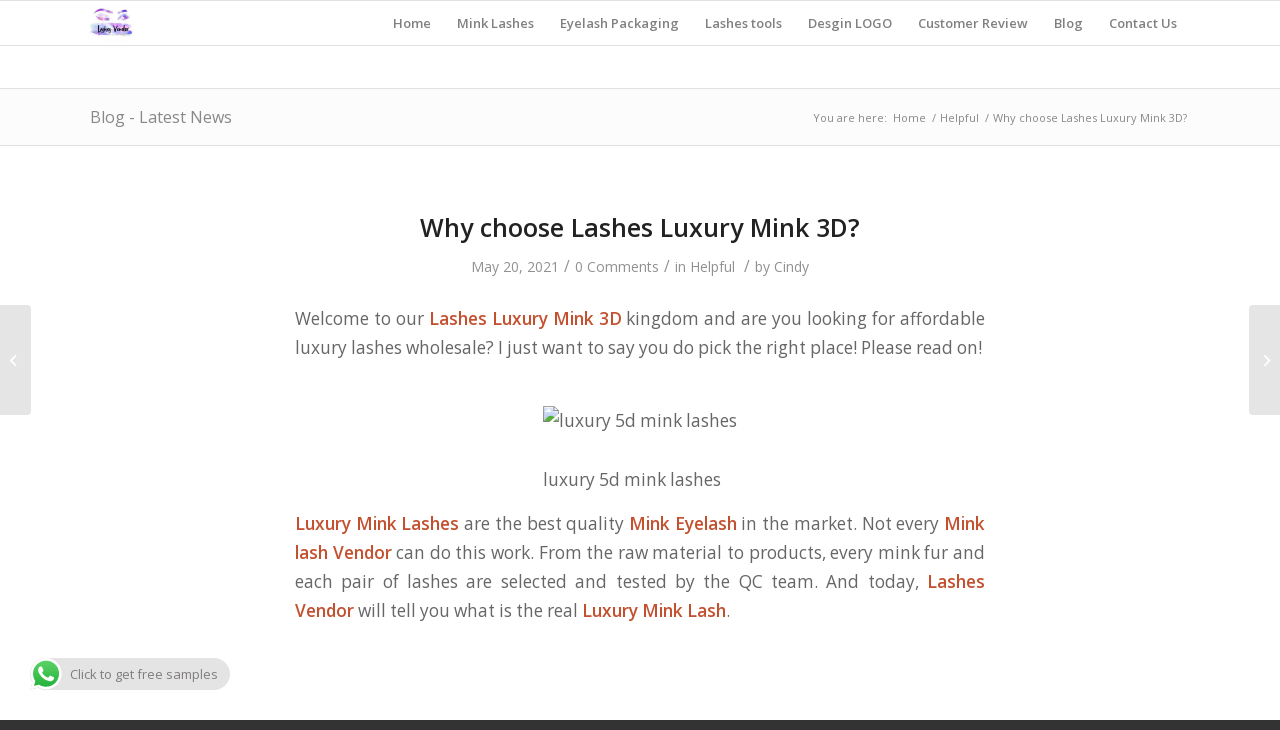

--- FILE ---
content_type: text/html; charset=UTF-8
request_url: https://lashesvendor.com/lashes-luxury-mink-3d/
body_size: 26000
content:
<!DOCTYPE html>
<html lang="en-US" class="html_stretched responsive av-preloader-disabled av-default-lightbox  html_header_top html_logo_left html_main_nav_header html_menu_right html_slim html_header_sticky html_header_shrinking html_mobile_menu_phone html_header_searchicon_disabled html_content_align_center html_header_unstick_top_disabled html_header_stretch_disabled html_av-overlay-side html_av-overlay-side-classic html_av-submenu-noclone html_entry_id_2744 av-cookies-no-cookie-consent av-no-preview html_text_menu_active ">
<head>
<meta charset="UTF-8" />


<!-- mobile setting -->
<meta name="viewport" content="width=device-width, initial-scale=1">

<!-- Scripts/CSS and wp_head hook -->
<meta name='robots' content='index, follow, max-image-preview:large, max-snippet:-1, max-video-preview:-1' />
	<style>img:is([sizes="auto" i], [sizes^="auto," i]) { contain-intrinsic-size: 3000px 1500px }</style>
	
	<!-- This site is optimized with the Yoast SEO plugin v26.0 - https://yoast.com/wordpress/plugins/seo/ -->
	<title>Why choose Lashes Luxury Mink 3D? - Lash Vendors</title>
	<meta name="description" content="Welcome to our luxury mink 3D lashes kingdom！If you are looking for the wholesale mink lashes vendor, click here!" />
	<link rel="canonical" href="https://lashesvendor.com/lashes-luxury-mink-3d/" />
	<meta property="og:locale" content="en_US" />
	<meta property="og:type" content="article" />
	<meta property="og:title" content="Why choose Lashes Luxury Mink 3D? - Lash Vendors" />
	<meta property="og:description" content="Welcome to our luxury mink 3D lashes kingdom！If you are looking for the wholesale mink lashes vendor, click here!" />
	<meta property="og:url" content="https://lashesvendor.com/lashes-luxury-mink-3d/" />
	<meta property="og:site_name" content="Lash Vendors" />
	<meta property="article:published_time" content="2021-05-20T23:21:04+00:00" />
	<meta property="og:image" content="https://kissedlashes.com/wp-content/uploads/2021/05/luxury-5d-mink-lashes.jpeg" />
	<meta name="author" content="Cindy" />
	<meta name="twitter:card" content="summary_large_image" />
	<meta name="twitter:label1" content="Written by" />
	<meta name="twitter:data1" content="Cindy" />
	<meta name="twitter:label2" content="Est. reading time" />
	<meta name="twitter:data2" content="12 minutes" />
	<script type="application/ld+json" class="yoast-schema-graph">{"@context":"https://schema.org","@graph":[{"@type":"WebPage","@id":"https://lashesvendor.com/lashes-luxury-mink-3d/","url":"https://lashesvendor.com/lashes-luxury-mink-3d/","name":"Why choose Lashes Luxury Mink 3D? - Lash Vendors","isPartOf":{"@id":"https://lashesvendor.com/#website"},"primaryImageOfPage":{"@id":"https://lashesvendor.com/lashes-luxury-mink-3d/#primaryimage"},"image":{"@id":"https://lashesvendor.com/lashes-luxury-mink-3d/#primaryimage"},"thumbnailUrl":"https://kissedlashes.com/wp-content/uploads/2021/05/luxury-5d-mink-lashes.jpeg","datePublished":"2021-05-20T23:21:04+00:00","author":{"@id":"https://lashesvendor.com/#/schema/person/111d7b36028e48b7866ff0c24667f593"},"description":"Welcome to our luxury mink 3D lashes kingdom！If you are looking for the wholesale mink lashes vendor, click here!","breadcrumb":{"@id":"https://lashesvendor.com/lashes-luxury-mink-3d/#breadcrumb"},"inLanguage":"en-US","potentialAction":[{"@type":"ReadAction","target":["https://lashesvendor.com/lashes-luxury-mink-3d/"]}]},{"@type":"ImageObject","inLanguage":"en-US","@id":"https://lashesvendor.com/lashes-luxury-mink-3d/#primaryimage","url":"https://kissedlashes.com/wp-content/uploads/2021/05/luxury-5d-mink-lashes.jpeg","contentUrl":"https://kissedlashes.com/wp-content/uploads/2021/05/luxury-5d-mink-lashes.jpeg"},{"@type":"BreadcrumbList","@id":"https://lashesvendor.com/lashes-luxury-mink-3d/#breadcrumb","itemListElement":[{"@type":"ListItem","position":1,"name":"Home","item":"https://lashesvendor.com/"},{"@type":"ListItem","position":2,"name":"Blog","item":"https://lashesvendor.com/blog/"},{"@type":"ListItem","position":3,"name":"Why choose Lashes Luxury Mink 3D?"}]},{"@type":"WebSite","@id":"https://lashesvendor.com/#website","url":"https://lashesvendor.com/","name":"Lash Vendors","description":"Eyelash extensions and strip lashes vendor","potentialAction":[{"@type":"SearchAction","target":{"@type":"EntryPoint","urlTemplate":"https://lashesvendor.com/?s={search_term_string}"},"query-input":{"@type":"PropertyValueSpecification","valueRequired":true,"valueName":"search_term_string"}}],"inLanguage":"en-US"},{"@type":"Person","@id":"https://lashesvendor.com/#/schema/person/111d7b36028e48b7866ff0c24667f593","name":"Cindy","image":{"@type":"ImageObject","inLanguage":"en-US","@id":"https://lashesvendor.com/#/schema/person/image/","url":"https://secure.gravatar.com/avatar/dae0f5c4527163469957ab8f978545c27eac3291371f4f9fd948c51bfc9a3fa7?s=96&d=mm&r=g","contentUrl":"https://secure.gravatar.com/avatar/dae0f5c4527163469957ab8f978545c27eac3291371f4f9fd948c51bfc9a3fa7?s=96&d=mm&r=g","caption":"Cindy"},"url":"https://lashesvendor.com/author/cindy/"}]}</script>
	<!-- / Yoast SEO plugin. -->


<link rel="alternate" type="application/rss+xml" title="Lash Vendors &raquo; Feed" href="https://lashesvendor.com/feed/" />
<link rel="alternate" type="application/rss+xml" title="Lash Vendors &raquo; Comments Feed" href="https://lashesvendor.com/comments/feed/" />
<link rel="alternate" type="application/rss+xml" title="Lash Vendors &raquo; Why choose Lashes Luxury Mink 3D? Comments Feed" href="https://lashesvendor.com/lashes-luxury-mink-3d/feed/" />

<!-- google webfont font replacement -->

			<script type='text/javascript'>

				(function() {
					
					/*	check if webfonts are disabled by user setting via cookie - or user must opt in.	*/
					var html = document.getElementsByTagName('html')[0];
					var cookie_check = html.className.indexOf('av-cookies-needs-opt-in') >= 0 || html.className.indexOf('av-cookies-can-opt-out') >= 0;
					var allow_continue = true;
					var silent_accept_cookie = html.className.indexOf('av-cookies-user-silent-accept') >= 0;

					if( cookie_check && ! silent_accept_cookie )
					{
						if( ! document.cookie.match(/aviaCookieConsent/) || html.className.indexOf('av-cookies-session-refused') >= 0 )
						{
							allow_continue = false;
						}
						else
						{
							if( ! document.cookie.match(/aviaPrivacyRefuseCookiesHideBar/) )
							{
								allow_continue = false;
							}
							else if( ! document.cookie.match(/aviaPrivacyEssentialCookiesEnabled/) )
							{
								allow_continue = false;
							}
							else if( document.cookie.match(/aviaPrivacyGoogleWebfontsDisabled/) )
							{
								allow_continue = false;
							}
						}
					}
					
					if( allow_continue )
					{
						var f = document.createElement('link');
					
						f.type 	= 'text/css';
						f.rel 	= 'stylesheet';
						f.href 	= '//fonts.googleapis.com/css?family=Open+Sans:400,600';
						f.id 	= 'avia-google-webfont';

						document.getElementsByTagName('head')[0].appendChild(f);
					}
				})();
			
			</script>
			<script type="text/javascript">
/* <![CDATA[ */
window._wpemojiSettings = {"baseUrl":"https:\/\/s.w.org\/images\/core\/emoji\/16.0.1\/72x72\/","ext":".png","svgUrl":"https:\/\/s.w.org\/images\/core\/emoji\/16.0.1\/svg\/","svgExt":".svg","source":{"concatemoji":"https:\/\/lashesvendor.com\/wp-includes\/js\/wp-emoji-release.min.js?ver=6.8.3"}};
/*! This file is auto-generated */
!function(s,n){var o,i,e;function c(e){try{var t={supportTests:e,timestamp:(new Date).valueOf()};sessionStorage.setItem(o,JSON.stringify(t))}catch(e){}}function p(e,t,n){e.clearRect(0,0,e.canvas.width,e.canvas.height),e.fillText(t,0,0);var t=new Uint32Array(e.getImageData(0,0,e.canvas.width,e.canvas.height).data),a=(e.clearRect(0,0,e.canvas.width,e.canvas.height),e.fillText(n,0,0),new Uint32Array(e.getImageData(0,0,e.canvas.width,e.canvas.height).data));return t.every(function(e,t){return e===a[t]})}function u(e,t){e.clearRect(0,0,e.canvas.width,e.canvas.height),e.fillText(t,0,0);for(var n=e.getImageData(16,16,1,1),a=0;a<n.data.length;a++)if(0!==n.data[a])return!1;return!0}function f(e,t,n,a){switch(t){case"flag":return n(e,"\ud83c\udff3\ufe0f\u200d\u26a7\ufe0f","\ud83c\udff3\ufe0f\u200b\u26a7\ufe0f")?!1:!n(e,"\ud83c\udde8\ud83c\uddf6","\ud83c\udde8\u200b\ud83c\uddf6")&&!n(e,"\ud83c\udff4\udb40\udc67\udb40\udc62\udb40\udc65\udb40\udc6e\udb40\udc67\udb40\udc7f","\ud83c\udff4\u200b\udb40\udc67\u200b\udb40\udc62\u200b\udb40\udc65\u200b\udb40\udc6e\u200b\udb40\udc67\u200b\udb40\udc7f");case"emoji":return!a(e,"\ud83e\udedf")}return!1}function g(e,t,n,a){var r="undefined"!=typeof WorkerGlobalScope&&self instanceof WorkerGlobalScope?new OffscreenCanvas(300,150):s.createElement("canvas"),o=r.getContext("2d",{willReadFrequently:!0}),i=(o.textBaseline="top",o.font="600 32px Arial",{});return e.forEach(function(e){i[e]=t(o,e,n,a)}),i}function t(e){var t=s.createElement("script");t.src=e,t.defer=!0,s.head.appendChild(t)}"undefined"!=typeof Promise&&(o="wpEmojiSettingsSupports",i=["flag","emoji"],n.supports={everything:!0,everythingExceptFlag:!0},e=new Promise(function(e){s.addEventListener("DOMContentLoaded",e,{once:!0})}),new Promise(function(t){var n=function(){try{var e=JSON.parse(sessionStorage.getItem(o));if("object"==typeof e&&"number"==typeof e.timestamp&&(new Date).valueOf()<e.timestamp+604800&&"object"==typeof e.supportTests)return e.supportTests}catch(e){}return null}();if(!n){if("undefined"!=typeof Worker&&"undefined"!=typeof OffscreenCanvas&&"undefined"!=typeof URL&&URL.createObjectURL&&"undefined"!=typeof Blob)try{var e="postMessage("+g.toString()+"("+[JSON.stringify(i),f.toString(),p.toString(),u.toString()].join(",")+"));",a=new Blob([e],{type:"text/javascript"}),r=new Worker(URL.createObjectURL(a),{name:"wpTestEmojiSupports"});return void(r.onmessage=function(e){c(n=e.data),r.terminate(),t(n)})}catch(e){}c(n=g(i,f,p,u))}t(n)}).then(function(e){for(var t in e)n.supports[t]=e[t],n.supports.everything=n.supports.everything&&n.supports[t],"flag"!==t&&(n.supports.everythingExceptFlag=n.supports.everythingExceptFlag&&n.supports[t]);n.supports.everythingExceptFlag=n.supports.everythingExceptFlag&&!n.supports.flag,n.DOMReady=!1,n.readyCallback=function(){n.DOMReady=!0}}).then(function(){return e}).then(function(){var e;n.supports.everything||(n.readyCallback(),(e=n.source||{}).concatemoji?t(e.concatemoji):e.wpemoji&&e.twemoji&&(t(e.twemoji),t(e.wpemoji)))}))}((window,document),window._wpemojiSettings);
/* ]]> */
</script>

<link rel='stylesheet' id='ht_ctc_main_css-css' href='https://lashesvendor.com/wp-content/plugins/click-to-chat-for-whatsapp/new/inc/assets/css/main.css?ver=4.29' type='text/css' media='all' />
<style id='wp-emoji-styles-inline-css' type='text/css'>

	img.wp-smiley, img.emoji {
		display: inline !important;
		border: none !important;
		box-shadow: none !important;
		height: 1em !important;
		width: 1em !important;
		margin: 0 0.07em !important;
		vertical-align: -0.1em !important;
		background: none !important;
		padding: 0 !important;
	}
</style>
<link rel='stylesheet' id='wp-block-library-css' href='https://lashesvendor.com/wp-includes/css/dist/block-library/style.min.css?ver=6.8.3' type='text/css' media='all' />
<style id='classic-theme-styles-inline-css' type='text/css'>
/*! This file is auto-generated */
.wp-block-button__link{color:#fff;background-color:#32373c;border-radius:9999px;box-shadow:none;text-decoration:none;padding:calc(.667em + 2px) calc(1.333em + 2px);font-size:1.125em}.wp-block-file__button{background:#32373c;color:#fff;text-decoration:none}
</style>
<style id='global-styles-inline-css' type='text/css'>
:root{--wp--preset--aspect-ratio--square: 1;--wp--preset--aspect-ratio--4-3: 4/3;--wp--preset--aspect-ratio--3-4: 3/4;--wp--preset--aspect-ratio--3-2: 3/2;--wp--preset--aspect-ratio--2-3: 2/3;--wp--preset--aspect-ratio--16-9: 16/9;--wp--preset--aspect-ratio--9-16: 9/16;--wp--preset--color--black: #000000;--wp--preset--color--cyan-bluish-gray: #abb8c3;--wp--preset--color--white: #ffffff;--wp--preset--color--pale-pink: #f78da7;--wp--preset--color--vivid-red: #cf2e2e;--wp--preset--color--luminous-vivid-orange: #ff6900;--wp--preset--color--luminous-vivid-amber: #fcb900;--wp--preset--color--light-green-cyan: #7bdcb5;--wp--preset--color--vivid-green-cyan: #00d084;--wp--preset--color--pale-cyan-blue: #8ed1fc;--wp--preset--color--vivid-cyan-blue: #0693e3;--wp--preset--color--vivid-purple: #9b51e0;--wp--preset--gradient--vivid-cyan-blue-to-vivid-purple: linear-gradient(135deg,rgba(6,147,227,1) 0%,rgb(155,81,224) 100%);--wp--preset--gradient--light-green-cyan-to-vivid-green-cyan: linear-gradient(135deg,rgb(122,220,180) 0%,rgb(0,208,130) 100%);--wp--preset--gradient--luminous-vivid-amber-to-luminous-vivid-orange: linear-gradient(135deg,rgba(252,185,0,1) 0%,rgba(255,105,0,1) 100%);--wp--preset--gradient--luminous-vivid-orange-to-vivid-red: linear-gradient(135deg,rgba(255,105,0,1) 0%,rgb(207,46,46) 100%);--wp--preset--gradient--very-light-gray-to-cyan-bluish-gray: linear-gradient(135deg,rgb(238,238,238) 0%,rgb(169,184,195) 100%);--wp--preset--gradient--cool-to-warm-spectrum: linear-gradient(135deg,rgb(74,234,220) 0%,rgb(151,120,209) 20%,rgb(207,42,186) 40%,rgb(238,44,130) 60%,rgb(251,105,98) 80%,rgb(254,248,76) 100%);--wp--preset--gradient--blush-light-purple: linear-gradient(135deg,rgb(255,206,236) 0%,rgb(152,150,240) 100%);--wp--preset--gradient--blush-bordeaux: linear-gradient(135deg,rgb(254,205,165) 0%,rgb(254,45,45) 50%,rgb(107,0,62) 100%);--wp--preset--gradient--luminous-dusk: linear-gradient(135deg,rgb(255,203,112) 0%,rgb(199,81,192) 50%,rgb(65,88,208) 100%);--wp--preset--gradient--pale-ocean: linear-gradient(135deg,rgb(255,245,203) 0%,rgb(182,227,212) 50%,rgb(51,167,181) 100%);--wp--preset--gradient--electric-grass: linear-gradient(135deg,rgb(202,248,128) 0%,rgb(113,206,126) 100%);--wp--preset--gradient--midnight: linear-gradient(135deg,rgb(2,3,129) 0%,rgb(40,116,252) 100%);--wp--preset--font-size--small: 13px;--wp--preset--font-size--medium: 20px;--wp--preset--font-size--large: 36px;--wp--preset--font-size--x-large: 42px;--wp--preset--spacing--20: 0.44rem;--wp--preset--spacing--30: 0.67rem;--wp--preset--spacing--40: 1rem;--wp--preset--spacing--50: 1.5rem;--wp--preset--spacing--60: 2.25rem;--wp--preset--spacing--70: 3.38rem;--wp--preset--spacing--80: 5.06rem;--wp--preset--shadow--natural: 6px 6px 9px rgba(0, 0, 0, 0.2);--wp--preset--shadow--deep: 12px 12px 50px rgba(0, 0, 0, 0.4);--wp--preset--shadow--sharp: 6px 6px 0px rgba(0, 0, 0, 0.2);--wp--preset--shadow--outlined: 6px 6px 0px -3px rgba(255, 255, 255, 1), 6px 6px rgba(0, 0, 0, 1);--wp--preset--shadow--crisp: 6px 6px 0px rgba(0, 0, 0, 1);}:where(.is-layout-flex){gap: 0.5em;}:where(.is-layout-grid){gap: 0.5em;}body .is-layout-flex{display: flex;}.is-layout-flex{flex-wrap: wrap;align-items: center;}.is-layout-flex > :is(*, div){margin: 0;}body .is-layout-grid{display: grid;}.is-layout-grid > :is(*, div){margin: 0;}:where(.wp-block-columns.is-layout-flex){gap: 2em;}:where(.wp-block-columns.is-layout-grid){gap: 2em;}:where(.wp-block-post-template.is-layout-flex){gap: 1.25em;}:where(.wp-block-post-template.is-layout-grid){gap: 1.25em;}.has-black-color{color: var(--wp--preset--color--black) !important;}.has-cyan-bluish-gray-color{color: var(--wp--preset--color--cyan-bluish-gray) !important;}.has-white-color{color: var(--wp--preset--color--white) !important;}.has-pale-pink-color{color: var(--wp--preset--color--pale-pink) !important;}.has-vivid-red-color{color: var(--wp--preset--color--vivid-red) !important;}.has-luminous-vivid-orange-color{color: var(--wp--preset--color--luminous-vivid-orange) !important;}.has-luminous-vivid-amber-color{color: var(--wp--preset--color--luminous-vivid-amber) !important;}.has-light-green-cyan-color{color: var(--wp--preset--color--light-green-cyan) !important;}.has-vivid-green-cyan-color{color: var(--wp--preset--color--vivid-green-cyan) !important;}.has-pale-cyan-blue-color{color: var(--wp--preset--color--pale-cyan-blue) !important;}.has-vivid-cyan-blue-color{color: var(--wp--preset--color--vivid-cyan-blue) !important;}.has-vivid-purple-color{color: var(--wp--preset--color--vivid-purple) !important;}.has-black-background-color{background-color: var(--wp--preset--color--black) !important;}.has-cyan-bluish-gray-background-color{background-color: var(--wp--preset--color--cyan-bluish-gray) !important;}.has-white-background-color{background-color: var(--wp--preset--color--white) !important;}.has-pale-pink-background-color{background-color: var(--wp--preset--color--pale-pink) !important;}.has-vivid-red-background-color{background-color: var(--wp--preset--color--vivid-red) !important;}.has-luminous-vivid-orange-background-color{background-color: var(--wp--preset--color--luminous-vivid-orange) !important;}.has-luminous-vivid-amber-background-color{background-color: var(--wp--preset--color--luminous-vivid-amber) !important;}.has-light-green-cyan-background-color{background-color: var(--wp--preset--color--light-green-cyan) !important;}.has-vivid-green-cyan-background-color{background-color: var(--wp--preset--color--vivid-green-cyan) !important;}.has-pale-cyan-blue-background-color{background-color: var(--wp--preset--color--pale-cyan-blue) !important;}.has-vivid-cyan-blue-background-color{background-color: var(--wp--preset--color--vivid-cyan-blue) !important;}.has-vivid-purple-background-color{background-color: var(--wp--preset--color--vivid-purple) !important;}.has-black-border-color{border-color: var(--wp--preset--color--black) !important;}.has-cyan-bluish-gray-border-color{border-color: var(--wp--preset--color--cyan-bluish-gray) !important;}.has-white-border-color{border-color: var(--wp--preset--color--white) !important;}.has-pale-pink-border-color{border-color: var(--wp--preset--color--pale-pink) !important;}.has-vivid-red-border-color{border-color: var(--wp--preset--color--vivid-red) !important;}.has-luminous-vivid-orange-border-color{border-color: var(--wp--preset--color--luminous-vivid-orange) !important;}.has-luminous-vivid-amber-border-color{border-color: var(--wp--preset--color--luminous-vivid-amber) !important;}.has-light-green-cyan-border-color{border-color: var(--wp--preset--color--light-green-cyan) !important;}.has-vivid-green-cyan-border-color{border-color: var(--wp--preset--color--vivid-green-cyan) !important;}.has-pale-cyan-blue-border-color{border-color: var(--wp--preset--color--pale-cyan-blue) !important;}.has-vivid-cyan-blue-border-color{border-color: var(--wp--preset--color--vivid-cyan-blue) !important;}.has-vivid-purple-border-color{border-color: var(--wp--preset--color--vivid-purple) !important;}.has-vivid-cyan-blue-to-vivid-purple-gradient-background{background: var(--wp--preset--gradient--vivid-cyan-blue-to-vivid-purple) !important;}.has-light-green-cyan-to-vivid-green-cyan-gradient-background{background: var(--wp--preset--gradient--light-green-cyan-to-vivid-green-cyan) !important;}.has-luminous-vivid-amber-to-luminous-vivid-orange-gradient-background{background: var(--wp--preset--gradient--luminous-vivid-amber-to-luminous-vivid-orange) !important;}.has-luminous-vivid-orange-to-vivid-red-gradient-background{background: var(--wp--preset--gradient--luminous-vivid-orange-to-vivid-red) !important;}.has-very-light-gray-to-cyan-bluish-gray-gradient-background{background: var(--wp--preset--gradient--very-light-gray-to-cyan-bluish-gray) !important;}.has-cool-to-warm-spectrum-gradient-background{background: var(--wp--preset--gradient--cool-to-warm-spectrum) !important;}.has-blush-light-purple-gradient-background{background: var(--wp--preset--gradient--blush-light-purple) !important;}.has-blush-bordeaux-gradient-background{background: var(--wp--preset--gradient--blush-bordeaux) !important;}.has-luminous-dusk-gradient-background{background: var(--wp--preset--gradient--luminous-dusk) !important;}.has-pale-ocean-gradient-background{background: var(--wp--preset--gradient--pale-ocean) !important;}.has-electric-grass-gradient-background{background: var(--wp--preset--gradient--electric-grass) !important;}.has-midnight-gradient-background{background: var(--wp--preset--gradient--midnight) !important;}.has-small-font-size{font-size: var(--wp--preset--font-size--small) !important;}.has-medium-font-size{font-size: var(--wp--preset--font-size--medium) !important;}.has-large-font-size{font-size: var(--wp--preset--font-size--large) !important;}.has-x-large-font-size{font-size: var(--wp--preset--font-size--x-large) !important;}
:where(.wp-block-post-template.is-layout-flex){gap: 1.25em;}:where(.wp-block-post-template.is-layout-grid){gap: 1.25em;}
:where(.wp-block-columns.is-layout-flex){gap: 2em;}:where(.wp-block-columns.is-layout-grid){gap: 2em;}
:root :where(.wp-block-pullquote){font-size: 1.5em;line-height: 1.6;}
</style>
<link rel='stylesheet' id='jquery-lazyloadxt-spinner-css-css' href='//lashesvendor.com/wp-content/plugins/a3-lazy-load/assets/css/jquery.lazyloadxt.spinner.css?ver=6.8.3' type='text/css' media='all' />
<link rel='stylesheet' id='avia-merged-styles-css' href='https://lashesvendor.com/wp-content/uploads/dynamic_avia/avia-merged-styles-f7c14227bada8d7d9877329bb675961f---5fffd72702ba6.css' type='text/css' media='all' />
<script type="text/javascript" src="https://lashesvendor.com/wp-includes/js/jquery/jquery.min.js?ver=3.7.1" id="jquery-core-js"></script>
<script type="text/javascript" src="https://lashesvendor.com/wp-includes/js/jquery/jquery-migrate.min.js?ver=3.4.1" id="jquery-migrate-js"></script>
<link rel="https://api.w.org/" href="https://lashesvendor.com/wp-json/" /><link rel="alternate" title="JSON" type="application/json" href="https://lashesvendor.com/wp-json/wp/v2/posts/2744" /><link rel="EditURI" type="application/rsd+xml" title="RSD" href="https://lashesvendor.com/xmlrpc.php?rsd" />
<meta name="generator" content="WordPress 6.8.3" />
<link rel='shortlink' href='https://lashesvendor.com/?p=2744' />
<link rel="alternate" title="oEmbed (JSON)" type="application/json+oembed" href="https://lashesvendor.com/wp-json/oembed/1.0/embed?url=https%3A%2F%2Flashesvendor.com%2Flashes-luxury-mink-3d%2F" />
<link rel="alternate" title="oEmbed (XML)" type="text/xml+oembed" href="https://lashesvendor.com/wp-json/oembed/1.0/embed?url=https%3A%2F%2Flashesvendor.com%2Flashes-luxury-mink-3d%2F&#038;format=xml" />
<link rel="profile" href="http://gmpg.org/xfn/11" />
<link rel="alternate" type="application/rss+xml" title="Lash Vendors RSS2 Feed" href="https://lashesvendor.com/feed/" />
<link rel="pingback" href="https://lashesvendor.com/xmlrpc.php" />
<!--[if lt IE 9]><script src="https://lashesvendor.com/wp-content/themes/enfold/js/html5shiv.js"></script><![endif]-->


<!-- To speed up the rendering and to display the site as fast as possible to the user we include some styles and scripts for above the fold content inline -->
<script type="text/javascript">'use strict';var avia_is_mobile=!1;if(/Android|webOS|iPhone|iPad|iPod|BlackBerry|IEMobile|Opera Mini/i.test(navigator.userAgent)&&'ontouchstart' in document.documentElement){avia_is_mobile=!0;document.documentElement.className+=' avia_mobile '}
else{document.documentElement.className+=' avia_desktop '};document.documentElement.className+=' js_active ';(function(){var e=['-webkit-','-moz-','-ms-',''],n='';for(var t in e){if(e[t]+'transform' in document.documentElement.style){document.documentElement.className+=' avia_transform ';n=e[t]+'transform'};if(e[t]+'perspective' in document.documentElement.style)document.documentElement.className+=' avia_transform3d '};if(typeof document.getElementsByClassName=='function'&&typeof document.documentElement.getBoundingClientRect=='function'&&avia_is_mobile==!1){if(n&&window.innerHeight>0){setTimeout(function(){var e=0,o={},a=0,t=document.getElementsByClassName('av-parallax'),i=window.pageYOffset||document.documentElement.scrollTop;for(e=0;e<t.length;e++){t[e].style.top='0px';o=t[e].getBoundingClientRect();a=Math.ceil((window.innerHeight+i-o.top)*0.3);t[e].style[n]='translate(0px, '+a+'px)';t[e].style.top='auto';t[e].className+=' enabled-parallax '}},50)}}})();</script><link rel="icon" href="https://lashesvendor.com/wp-content/uploads/2020/04/cropped-lashes-vendor-icon-32x32.jpg" sizes="32x32" />
<link rel="icon" href="https://lashesvendor.com/wp-content/uploads/2020/04/cropped-lashes-vendor-icon-192x192.jpg" sizes="192x192" />
<link rel="apple-touch-icon" href="https://lashesvendor.com/wp-content/uploads/2020/04/cropped-lashes-vendor-icon-180x180.jpg" />
<meta name="msapplication-TileImage" content="https://lashesvendor.com/wp-content/uploads/2020/04/cropped-lashes-vendor-icon-270x270.jpg" />
<style type='text/css'>
@font-face {font-family: 'entypo-fontello'; font-weight: normal; font-style: normal; font-display: auto;
src: url('https://lashesvendor.com/wp-content/themes/enfold/config-templatebuilder/avia-template-builder/assets/fonts/entypo-fontello.eot');
src: url('https://lashesvendor.com/wp-content/themes/enfold/config-templatebuilder/avia-template-builder/assets/fonts/entypo-fontello.eot?#iefix') format('embedded-opentype'), 
url('https://lashesvendor.com/wp-content/themes/enfold/config-templatebuilder/avia-template-builder/assets/fonts/entypo-fontello.woff') format('woff'),
url('https://lashesvendor.com/wp-content/themes/enfold/config-templatebuilder/avia-template-builder/assets/fonts/entypo-fontello.woff2') format('woff2'),
url('https://lashesvendor.com/wp-content/themes/enfold/config-templatebuilder/avia-template-builder/assets/fonts/entypo-fontello.ttf') format('truetype'), 
url('https://lashesvendor.com/wp-content/themes/enfold/config-templatebuilder/avia-template-builder/assets/fonts/entypo-fontello.svg#entypo-fontello') format('svg');
} #top .avia-font-entypo-fontello, body .avia-font-entypo-fontello, html body [data-av_iconfont='entypo-fontello']:before{ font-family: 'entypo-fontello'; }
</style>

<!--
Debugging Info for Theme support: 

Theme: Enfold
Version: 4.7.4
Installed: enfold
AviaFramework Version: 5.0
AviaBuilder Version: 4.7.1.1
aviaElementManager Version: 1.0.1
- - - - - - - - - - -
ChildTheme: Enfold Child
ChildTheme Version: 1.0
ChildTheme Installed: enfold

ML:2048-PU:361-PLA:5
WP:6.8.3
Compress: CSS:all theme files - JS:all theme files
Updates: disabled
PLAu:5
-->
</head>




<body id="top" class="wp-singular post-template-default single single-post postid-2744 single-format-standard wp-theme-enfold wp-child-theme-enfold-child  rtl_columns stretched open_sans" itemscope="itemscope" itemtype="https://schema.org/WebPage" >

	
	<div id='wrap_all'>

	
<header id='header' class='all_colors header_color light_bg_color  av_header_top av_logo_left av_main_nav_header av_menu_right av_slim av_header_sticky av_header_shrinking av_header_stretch_disabled av_mobile_menu_phone av_header_searchicon_disabled av_header_unstick_top_disabled av_bottom_nav_disabled  av_header_border_disabled'  role="banner" itemscope="itemscope" itemtype="https://schema.org/WPHeader" >

		<div  id='header_main' class='container_wrap container_wrap_logo'>
	
        <div class='container av-logo-container'><div class='inner-container'><span class='logo'><a href='https://lashesvendor.com/'><img height='100' width='300' src='https://lashesvendor.com/wp-content/uploads/2020/04/lashes-vendor-icon-300x300.jpg' alt='Lash Vendors' title='' /></a></span><nav class='main_menu' data-selectname='Select a page'  role="navigation" itemscope="itemscope" itemtype="https://schema.org/SiteNavigationElement" ><div class="avia-menu av-main-nav-wrap"><ul id="avia-menu" class="menu av-main-nav"><li id="menu-item-2736" class="menu-item menu-item-type-post_type menu-item-object-page menu-item-home menu-item-top-level menu-item-top-level-1"><a href="https://lashesvendor.com/" itemprop="url"><span class="avia-bullet"></span><span class="avia-menu-text">Home</span><span class="avia-menu-fx"><span class="avia-arrow-wrap"><span class="avia-arrow"></span></span></span></a></li>
<li id="menu-item-594" class="menu-item menu-item-type-post_type menu-item-object-page menu-item-has-children menu-item-top-level menu-item-top-level-2"><a href="https://lashesvendor.com/mink-lashes/" itemprop="url"><span class="avia-bullet"></span><span class="avia-menu-text">Mink Lashes</span><span class="avia-menu-fx"><span class="avia-arrow-wrap"><span class="avia-arrow"></span></span></span></a>


<ul class="sub-menu">
	<li id="menu-item-1115" class="menu-item menu-item-type-post_type menu-item-object-page"><a href="https://lashesvendor.com/natural-mink-lashes/" itemprop="url"><span class="avia-bullet"></span><span class="avia-menu-text">Natural Mink Lashes</span></a></li>
	<li id="menu-item-2913" class="menu-item menu-item-type-post_type menu-item-object-page"><a href="https://lashesvendor.com/pd-mink-lashes/" itemprop="url"><span class="avia-bullet"></span><span class="avia-menu-text">PD Mink Lashes</span></a></li>
	<li id="menu-item-590" class="menu-item menu-item-type-post_type menu-item-object-page"><a href="https://lashesvendor.com/13-18mm-3d-mink-lashes/" itemprop="url"><span class="avia-bullet"></span><span class="avia-menu-text">13-18mm 3D Mink Lashes</span></a></li>
	<li id="menu-item-1146" class="menu-item menu-item-type-post_type menu-item-object-page"><a href="https://lashesvendor.com/20mm-mink-lashes/" itemprop="url"><span class="avia-bullet"></span><span class="avia-menu-text">20MM Mink Lashes</span></a></li>
	<li id="menu-item-591" class="menu-item menu-item-type-post_type menu-item-object-page"><a href="https://lashesvendor.com/20mm-3d-mink-lashes/" itemprop="url"><span class="avia-bullet"></span><span class="avia-menu-text">20mm 3D Mink Lashes</span></a></li>
	<li id="menu-item-1389" class="menu-item menu-item-type-post_type menu-item-object-page"><a href="https://lashesvendor.com/25mm-mink-lashes/" itemprop="url"><span class="avia-bullet"></span><span class="avia-menu-text">25MM Mink Lashes</span></a></li>
	<li id="menu-item-592" class="menu-item menu-item-type-post_type menu-item-object-page"><a href="https://lashesvendor.com/25mm-3d-mink-lashes/" itemprop="url"><span class="avia-bullet"></span><span class="avia-menu-text">25mm 3D Mink Lashes</span></a></li>
	<li id="menu-item-2265" class="menu-item menu-item-type-post_type menu-item-object-page"><a href="https://lashesvendor.com/messy-mink-lashes/" itemprop="url"><span class="avia-bullet"></span><span class="avia-menu-text">Messy Mink Lashes</span></a></li>
	<li id="menu-item-1097" class="menu-item menu-item-type-post_type menu-item-object-page"><a href="https://lashesvendor.com/colorful-mink-lashes/" itemprop="url"><span class="avia-bullet"></span><span class="avia-menu-text">Colorful Mink Lashes</span></a></li>
	<li id="menu-item-2248" class="menu-item menu-item-type-post_type menu-item-object-page"><a href="https://lashesvendor.com/5d-mink-lashes/" itemprop="url"><span class="avia-bullet"></span><span class="avia-menu-text">5D Mink Lashes</span></a></li>
</ul>
</li>
<li id="menu-item-593" class="menu-item menu-item-type-post_type menu-item-object-page menu-item-has-children menu-item-mega-parent  menu-item-top-level menu-item-top-level-3"><a href="https://lashesvendor.com/eyelash-packaging/" itemprop="url"><span class="avia-bullet"></span><span class="avia-menu-text">Eyelash Packaging</span><span class="avia-menu-fx"><span class="avia-arrow-wrap"><span class="avia-arrow"></span></span></span></a>
<div class='avia_mega_div avia_mega1 three units'>

<ul class="sub-menu">
	<li id="menu-item-1788" class="menu-item menu-item-type-post_type menu-item-object-page avia_mega_menu_columns_1 three units avia_mega_menu_columns_last avia_mega_menu_columns_first"><span class='mega_menu_title heading-color av-special-font'><a href='https://lashesvendor.com/custom-eyelash-packaging-boxes/'>Custom Eyelash Packaging Boxes</a></span></li>
</ul>

</div>
</li>
<li id="menu-item-610" class="menu-item menu-item-type-post_type menu-item-object-page menu-item-has-children menu-item-top-level menu-item-top-level-4"><a href="https://lashesvendor.com/lashes-tools/" itemprop="url"><span class="avia-bullet"></span><span class="avia-menu-text">Lashes tools</span><span class="avia-menu-fx"><span class="avia-arrow-wrap"><span class="avia-arrow"></span></span></span></a>


<ul class="sub-menu">
	<li id="menu-item-1614" class="menu-item menu-item-type-post_type menu-item-object-page"><a href="https://lashesvendor.com/wholesale-eyelash-washing-machine/" itemprop="url"><span class="avia-bullet"></span><span class="avia-menu-text">Wholesale Eyelash Washing Machine</span></a></li>
	<li id="menu-item-1615" class="menu-item menu-item-type-post_type menu-item-object-page"><a href="https://lashesvendor.com/wholesale-eyelash-scissors/" itemprop="url"><span class="avia-bullet"></span><span class="avia-menu-text">Wholesale Eyelash Scissors</span></a></li>
	<li id="menu-item-1616" class="menu-item menu-item-type-post_type menu-item-object-page"><a href="https://lashesvendor.com/wholesale-eyelash-eyeliner-pen/" itemprop="url"><span class="avia-bullet"></span><span class="avia-menu-text">Wholesale Eyelash Eyeliner Pen</span></a></li>
	<li id="menu-item-1618" class="menu-item menu-item-type-post_type menu-item-object-page"><a href="https://lashesvendor.com/wholesale-eyelash-curlers/" itemprop="url"><span class="avia-bullet"></span><span class="avia-menu-text">Wholesale Eyelash Curlers</span></a></li>
	<li id="menu-item-1619" class="menu-item menu-item-type-post_type menu-item-object-page"><a href="https://lashesvendor.com/wholesale-eyelash-brushers/" itemprop="url"><span class="avia-bullet"></span><span class="avia-menu-text">Wholesale Eyelash Brushers</span></a></li>
	<li id="menu-item-1620" class="menu-item menu-item-type-post_type menu-item-object-page"><a href="https://lashesvendor.com/wholesale-eyelash-applicators/" itemprop="url"><span class="avia-bullet"></span><span class="avia-menu-text">Wholesale Eyelash applicators</span></a></li>
	<li id="menu-item-733" class="menu-item menu-item-type-post_type menu-item-object-page"><a href="https://lashesvendor.com/eyelash-tweezers/" itemprop="url"><span class="avia-bullet"></span><span class="avia-menu-text">EyeLash Tweezers</span></a></li>
	<li id="menu-item-732" class="menu-item menu-item-type-post_type menu-item-object-page"><a href="https://lashesvendor.com/eyelash-scissors/" itemprop="url"><span class="avia-bullet"></span><span class="avia-menu-text">Eyelash Scissors</span></a></li>
	<li id="menu-item-734" class="menu-item menu-item-type-post_type menu-item-object-page"><a href="https://lashesvendor.com/eyelash-glue/" itemprop="url"><span class="avia-bullet"></span><span class="avia-menu-text">EyeLash Glue</span></a></li>
	<li id="menu-item-731" class="menu-item menu-item-type-post_type menu-item-object-page"><a href="https://lashesvendor.com/lashes-brush/" itemprop="url"><span class="avia-bullet"></span><span class="avia-menu-text">Lashes Brush</span></a></li>
	<li id="menu-item-744" class="menu-item menu-item-type-post_type menu-item-object-page"><a href="https://lashesvendor.com/curler/" itemprop="url"><span class="avia-bullet"></span><span class="avia-menu-text">Eyelash Curler</span></a></li>
	<li id="menu-item-1617" class="menu-item menu-item-type-post_type menu-item-object-page"><a href="https://lashesvendor.com/wholesale-eyelash-eyeliner/" itemprop="url"><span class="avia-bullet"></span><span class="avia-menu-text">Wholesale Eyelash Eyeliner</span></a></li>
</ul>
</li>
<li id="menu-item-753" class="menu-item menu-item-type-post_type menu-item-object-page menu-item-mega-parent  menu-item-top-level menu-item-top-level-5"><a href="https://lashesvendor.com/desgin-logo/" itemprop="url"><span class="avia-bullet"></span><span class="avia-menu-text">Desgin LOGO</span><span class="avia-menu-fx"><span class="avia-arrow-wrap"><span class="avia-arrow"></span></span></span></a></li>
<li id="menu-item-609" class="menu-item menu-item-type-post_type menu-item-object-page menu-item-top-level menu-item-top-level-6"><a href="https://lashesvendor.com/customer-review/" itemprop="url"><span class="avia-bullet"></span><span class="avia-menu-text">Customer Review</span><span class="avia-menu-fx"><span class="avia-arrow-wrap"><span class="avia-arrow"></span></span></span></a></li>
<li id="menu-item-338" class="menu-item menu-item-type-post_type menu-item-object-page current_page_parent menu-item-top-level menu-item-top-level-7"><a href="https://lashesvendor.com/blog/" itemprop="url"><span class="avia-bullet"></span><span class="avia-menu-text">Blog</span><span class="avia-menu-fx"><span class="avia-arrow-wrap"><span class="avia-arrow"></span></span></span></a></li>
<li id="menu-item-339" class="menu-item menu-item-type-post_type menu-item-object-page menu-item-top-level menu-item-top-level-8"><a href="https://lashesvendor.com/contact-us/" itemprop="url"><span class="avia-bullet"></span><span class="avia-menu-text">Contact Us</span><span class="avia-menu-fx"><span class="avia-arrow-wrap"><span class="avia-arrow"></span></span></span></a></li>
<li class="av-burger-menu-main menu-item-avia-special ">
	        			<a href="#" aria-label="Menu" aria-hidden="false">
							<span class="av-hamburger av-hamburger--spin av-js-hamburger">
								<span class="av-hamburger-box">
						          <span class="av-hamburger-inner"></span>
						          <strong>Menu</strong>
								</span>
							</span>
							<span class="avia_hidden_link_text">Menu</span>
						</a>
	        		   </li></ul></div></nav></div> </div> 
		<!-- end container_wrap-->
		</div>
		<div class='header_bg'></div>

<!-- end header -->
</header>
		
	<div id='main' class='all_colors' data-scroll-offset='88'>

	<div class='stretch_full container_wrap alternate_color light_bg_color title_container'><div class='container'><strong class='main-title entry-title '><a href='https://lashesvendor.com/' rel='bookmark' title='Permanent Link: Blog - Latest News'  itemprop="headline" >Blog - Latest News</a></strong><div class="breadcrumb breadcrumbs avia-breadcrumbs"><div class="breadcrumb-trail" ><span class="trail-before"><span class="breadcrumb-title">You are here:</span></span> <span  itemscope="itemscope" itemtype="https://schema.org/BreadcrumbList" ><span  itemscope="itemscope" itemtype="https://schema.org/ListItem" itemprop="itemListElement" ><a itemprop="url"href="https://lashesvendor.com" title="Lash Vendors" rel="home" class="trail-begin"><span itemprop="name">Home</span></a><span itemprop="position" class="hidden">1</span></span></span> <span class="sep">/</span> <span  itemscope="itemscope" itemtype="https://schema.org/BreadcrumbList" ><span  itemscope="itemscope" itemtype="https://schema.org/ListItem" itemprop="itemListElement" ><a itemprop="url"href="https://lashesvendor.com/category/helpful-blog-about-3d-mink-lashes/"><span itemprop="name">Helpful</span></a><span itemprop="position" class="hidden">2</span></span></span> <span class="sep">/</span> <span class="trail-end">Why choose Lashes Luxury Mink 3D?</span></div></div></div></div>
		<div class='container_wrap container_wrap_first main_color fullsize'>

			<div class='container template-blog template-single-blog '>

				<main class='content units av-content-full alpha '  role="main" itemscope="itemscope" itemtype="https://schema.org/Blog" >

                    <article class='post-entry post-entry-type-standard post-entry-2744 post-loop-1 post-parity-odd post-entry-last single-big  post-2744 post type-post status-publish format-standard hentry category-helpful-blog-about-3d-mink-lashes'  itemscope="itemscope" itemtype="https://schema.org/BlogPosting" itemprop="blogPost" ><div class='blog-meta'></div><div class='entry-content-wrapper clearfix standard-content'><header class="entry-content-header"><h1 class='post-title entry-title '  itemprop="headline" >	<a href='https://lashesvendor.com/lashes-luxury-mink-3d/' rel='bookmark' title='Permanent Link: Why choose Lashes Luxury Mink 3D?'>Why choose Lashes Luxury Mink 3D?			<span class='post-format-icon minor-meta'></span>	</a></h1><span class='post-meta-infos'><time class='date-container minor-meta updated' >May 20, 2021</time><span class='text-sep text-sep-date'>/</span><span class='comment-container minor-meta'><a href="https://lashesvendor.com/lashes-luxury-mink-3d/#respond" class="comments-link" >0 Comments</a></span><span class='text-sep text-sep-comment'>/</span><span class="blog-categories minor-meta">in <a href="https://lashesvendor.com/category/helpful-blog-about-3d-mink-lashes/" rel="tag">Helpful</a> </span><span class="text-sep text-sep-cat">/</span><span class="blog-author minor-meta">by <span class="entry-author-link"  itemprop="author" ><span class="author"><span class="fn"><a href="https://lashesvendor.com/author/cindy/" title="Posts by Cindy" rel="author">Cindy</a></span></span></span></span></span></header><div class="entry-content"  itemprop="text" >
<p>Welcome to our <strong>Lashes Luxury Mink 3D</strong> kingdom and are you looking for affordable luxury lashes wholesale? I just want to say you do pick the right place! Please read on!</p>



<div class="wp-block-image">
<figure class="aligncenter size-large"><img decoding="async" class="lazy lazy-hidden wp-image-2477 aligncenter" src="//lashesvendor.com/wp-content/plugins/a3-lazy-load/assets/images/lazy_placeholder.gif" data-lazy-type="image" data-src="https://kissedlashes.com/wp-content/uploads/2021/05/luxury-5d-mink-lashes.jpeg" alt="luxury 5d mink lashes" /><noscript><img decoding="async" class="wp-image-2477 aligncenter" src="https://kissedlashes.com/wp-content/uploads/2021/05/luxury-5d-mink-lashes.jpeg" alt="luxury 5d mink lashes" /></noscript>
<figcaption>luxury 5d mink lashes</figcaption>
</figure>
</div>



<p><strong>Luxury Mink Lashes</strong> are the best quality <strong>Mink Eyelash</strong> in the market. Not every <strong>Mink lash Vendor</strong> can do this work. From the raw material to products, every mink fur and each pair of lashes are selected and tested by the QC team. And today,<a href="http://lashesvendor.com"><strong> Lashes Vendor</strong></a> will tell you what is the real<strong> Luxury Mink Lash</strong>.</p>



<figure class="wp-block-embed is-type-video is-provider-youtube wp-block-embed-youtube wp-embed-aspect-16-9 wp-has-aspect-ratio">
<div class="wp-block-embed__wrapper">
<p><div class='avia-iframe-wrap'><iframe class="lazy lazy-hidden" title="Are you finding reliable MINK LASHES VENDORS. Sisley Lashes is a professional lashes vendor" width="1500" height="844"  data-lazy-type="iframe" data-src="https://www.youtube.com/embed/D7unAWgYf34?feature=oembed" frameborder="0" allow="accelerometer; autoplay; clipboard-write; encrypted-media; gyroscope; picture-in-picture" allowfullscreen></iframe><noscript><iframe title="Are you finding reliable MINK LASHES VENDORS. Sisley Lashes is a professional lashes vendor" width="1500" height="844" src="https://www.youtube.com/embed/D7unAWgYf34?feature=oembed" frameborder="0" allow="accelerometer; autoplay; clipboard-write; encrypted-media; gyroscope; picture-in-picture" allowfullscreen></iframe></noscript></div></p>
</div>
</figure>



<h2 class="wp-block-heading"><strong>What is Real Luxury Mink Lashes?</strong></h2>



<p>Before we know which lashes are the most popular in the market, we need to fully understand each type of <strong>Wholesale Mink Eye</strong><strong>lashes</strong><strong> USA</strong>. This, of course, is also a key step in building a successful eyelash business. Next, we will talk about what is the real luxury eyelash.</p>



<div class="wp-block-image">
<figure class="aligncenter size-large"><img decoding="async" class="lazy lazy-hidden wp-image-1611 aligncenter" src="//lashesvendor.com/wp-content/plugins/a3-lazy-load/assets/images/lazy_placeholder.gif" data-lazy-type="image" data-src="https://kissedlashes.com/wp-content/uploads/2021/01/gold-marble-open-door-lashes-packagings.jpg" alt="gold marble open door mink lashes packagings" /><noscript><img decoding="async" class="wp-image-1611 aligncenter" src="https://kissedlashes.com/wp-content/uploads/2021/01/gold-marble-open-door-lashes-packagings.jpg" alt="gold marble open door mink lashes packagings" /></noscript>
<figcaption>gold marble open door mink lashes packagings</figcaption>
</figure>
</div>



<h3 class="wp-block-heading"><strong>First,</strong><strong> </strong><strong>the raw material</strong><strong> is the best</strong><strong>.</strong></h3>



<p>The <strong>L</strong><strong>uxury </strong><strong>M</strong><strong>ink </strong><strong>L</strong><strong>ash</strong><strong> USA</strong> must use the top grade young mink fur from young mink, which is fluffy, long and dramatic.</p>



<h3 class="wp-block-heading"><strong>Second, unique style.</strong></h3>



<p>The luxury mink eyelashes can not be easy copied by the other <strong>Mink Lashes Vendors</strong>, and our mink lash is all designed by our own designer.</p>



<div class="wp-block-image">
<figure class="aligncenter size-large"><img decoding="async" class="lazy lazy-hidden wp-image-1616 aligncenter" src="//lashesvendor.com/wp-content/plugins/a3-lazy-load/assets/images/lazy_placeholder.gif" data-lazy-type="image" data-src="https://kissedlashes.com/wp-content/uploads/2021/01/Holographic-square-eyelash-boxes.jpg" alt="scintillating holographic square eyelash boxes" /><noscript><img decoding="async" class="wp-image-1616 aligncenter" src="https://kissedlashes.com/wp-content/uploads/2021/01/Holographic-square-eyelash-boxes.jpg" alt="scintillating holographic square eyelash boxes" /></noscript>
<figcaption>scintillating holographic square eyelash boxes</figcaption>
</figure>
</div>



<h3 class="wp-block-heading"><strong>Third, the Service life</strong><strong> of luxury mink lashes</strong><strong>.</strong></h3>



<p>The real luxury mink lash can be used more than 25 times. And if you use the bad mink lashes, they can only be used for one time. In other words, those lashes of alarming quality are disposable.</p>



<h3 class="wp-block-heading"><strong>Fourth, long-lasting stereotypes.</strong></h3>



<p>All the <strong>L</strong><strong>uxury </strong><strong>M</strong><strong>ink </strong><strong>E</strong><strong>yelashes </strong>are long-lasting 3D effect, no matter what is wet or dry, they still show personality and charm to you.</p>



<div class="wp-block-image">
<figure class="aligncenter size-large"><img decoding="async" class="lazy lazy-hidden wp-image-1664" src="//lashesvendor.com/wp-content/plugins/a3-lazy-load/assets/images/lazy_placeholder.gif" data-lazy-type="image" data-src="https://kissedlashes.com/wp-content/uploads/2021/01/Wholesale-telephone-drawer-eyelash-packaging.jpg" alt="Wholesale telephone drawer eyelash packaging" /><noscript><img decoding="async" class="wp-image-1664" src="https://kissedlashes.com/wp-content/uploads/2021/01/Wholesale-telephone-drawer-eyelash-packaging.jpg" alt="Wholesale telephone drawer eyelash packaging" /></noscript>
<figcaption>Wholesale telephone drawer eyelash packaging</figcaption>
</figure>
</div>



<h3 class="wp-block-heading"><strong>Fifth, waterproof.</strong></h3>



<p>Our luxury mink lash is all waterproof, so you can swim with them, and when you dry them, you can still reuse them.</p>



<h3 class="wp-block-heading"><strong>Sixth,100% Hand made mink lashes.</strong></h3>



<p>The luxury mink lash is all made by hand, if you buy the <strong>3D Mink Lash</strong> made by machine, that will lose the soul and cheap.</p>



<div class="wp-block-image">
<figure class="aligncenter size-large"><img decoding="async" class="lazy lazy-hidden wp-image-1659 aligncenter" src="//lashesvendor.com/wp-content/plugins/a3-lazy-load/assets/images/lazy_placeholder.gif" data-lazy-type="image" data-src="https://kissedlashes.com/wp-content/uploads/2021/01/Wholesale-marble-lashes-packaging.jpg" alt="Wholesale marble lashes packaging" /><noscript><img decoding="async" class="wp-image-1659 aligncenter" src="https://kissedlashes.com/wp-content/uploads/2021/01/Wholesale-marble-lashes-packaging.jpg" alt="Wholesale marble lashes packaging" /></noscript>
<figcaption>Wholesale marble lashes packaging</figcaption>
</figure>
</div>



<h3 class="wp-block-heading"><strong>Seventh, Light and comfortable.</strong></h3>



<p>The raw material is from the young mink, which is super soft and gorgeous. Make sure you can make professional eye makeup.</p>



<h3 class="wp-block-heading"><strong>Eighth, Sterile products.</strong></h3>



<p>All the luxury mink eyelash should be sterilized. And have no irritation to your eyelash and skin. They are healthy luxury mink lash. But if you buy the bad lashes, they are treated with chemical liquid to make the 3D effect, that will do harm to your eye skin, More seriously, your eyelash will blind.</p>



<div class="wp-block-image">
<figure class="aligncenter size-large"><img decoding="async" class="lazy lazy-hidden wp-image-1645 aligncenter" src="//lashesvendor.com/wp-content/plugins/a3-lazy-load/assets/images/lazy_placeholder.gif" data-lazy-type="image" data-src="https://kissedlashes.com/wp-content/uploads/2021/01/white-lashes-packaging-with-window.jpg" alt="white mink lashes packaging with window" /><noscript><img decoding="async" class="wp-image-1645 aligncenter" src="https://kissedlashes.com/wp-content/uploads/2021/01/white-lashes-packaging-with-window.jpg" alt="white mink lashes packaging with window" /></noscript>
<figcaption>white mink lashes packaging with window</figcaption>
</figure>
</div>



<h3 class="wp-block-heading"><strong>Ninth, the most popular style.</strong></h3>



<p>Fashion is in fact constantly changing, constantly updated. Therefore, our eyelashes are constantly updated. Only in this way can we always meet the diverse needs of our customers.</p>



<h2 class="wp-block-heading"><strong>Who supply luxury 3D Mink Eyelashes?</strong></h2>



<p>There are few <strong>Luxury Mink Lashes Vendor</strong> you can find in the market, no matter you search on Google or Amazon, most of the mink lashes are just ordinary ones, not the <strong>Luxury 3D Mink Lashes</strong>. Because the <strong>Real Luxury Mink Lash</strong> can be easily copied by the other <strong>Mink Eyelash Vendors</strong><strong>.</strong></p>



<div class="wp-block-image">
<figure class="aligncenter size-large"><img decoding="async" class="lazy lazy-hidden wp-image-1605 aligncenter" src="//lashesvendor.com/wp-content/plugins/a3-lazy-load/assets/images/lazy_placeholder.gif" data-lazy-type="image" data-src="https://kissedlashes.com/wp-content/uploads/2021/01/Cute-pink-holographic-lashes-packaging-with-bow.jpg" alt="fascinating pink holographic lashes packaging with bow" /><noscript><img decoding="async" class="wp-image-1605 aligncenter" src="https://kissedlashes.com/wp-content/uploads/2021/01/Cute-pink-holographic-lashes-packaging-with-bow.jpg" alt="fascinating pink holographic lashes packaging with bow" /></noscript>
<figcaption>fascinating pink holographic lashes packaging with bow</figcaption>
</figure>
</div>



<p>If you want to compare them with our mink lashes, you can make an order to test the real mink eyelash from <a href="http://lashesvendor.com"><strong> Lashes Vendor</strong></a>. There are some real mink lash vendor in China, and if you want to get the real mink eyelash factory, we can help you find the real <strong>Luxury 3D Mink Lashes Factory </strong>who supply the real luxury mink lashes.</p>



<div class="wp-block-image">
<figure class="aligncenter size-large"><img decoding="async" class="lazy lazy-hidden wp-image-1602 aligncenter" src="//lashesvendor.com/wp-content/plugins/a3-lazy-load/assets/images/lazy_placeholder.gif" data-lazy-type="image" data-src="https://kissedlashes.com/wp-content/uploads/2021/01/Candy-lashes-packaging-from-mink-lashes-vendor.jpg" alt="Candy lashes packaging from 3D mink lashes vendor" /><noscript><img decoding="async" class="wp-image-1602 aligncenter" src="https://kissedlashes.com/wp-content/uploads/2021/01/Candy-lashes-packaging-from-mink-lashes-vendor.jpg" alt="Candy lashes packaging from 3D mink lashes vendor" /></noscript>
<figcaption>Candy lashes packaging from 3D mink lashes vendor</figcaption>
</figure>
</div>



<p>If you know <strong>Lilly Lashes</strong>, you will find our mink eyelash is much better than <strong>Lilly Lashes</strong>, and few mink eyelash vendors can design and produce these mink lashes. If you want to get the <strong>Luxury Mink Lashes Vendor List</strong>, contact us by <a href="http://wa.me/8613361256794"><strong><em>WhatsApp</em></strong></a>.</p>



<h2 class="wp-block-heading"><strong>Where to buy Lilly Lashes Goddess luxury mink lashes?</strong></h2>



<p>As one of the <strong>Best Mink Lashes Vendor</strong> in the world, <a href="http://lashesvendor.com"><strong> Lashes Vendor</strong></a> supply too many mink eyelashes to the <strong>Lashes Vendor From the USA</strong> such as <strong>Lilly Lashes</strong>. So if you want to buy Lilly Lashes Goddess mink lash at a cheap wholesale price, you can contact us. We will supply the best quality as the same as<strong> <a href="http://lillylashes.com">Lilly Lashes</a></strong>.</p>



<div class="wp-block-image">
<figure class="aligncenter size-large"><img decoding="async" class="lazy lazy-hidden wp-image-2350 aligncenter" src="//lashesvendor.com/wp-content/plugins/a3-lazy-load/assets/images/lazy_placeholder.gif" data-lazy-type="image" data-src="https://kissedlashes.com/wp-content/uploads/2021/04/lash-glue-eyeliner-pen-1.jpg" alt="lash glue eyeliner pen" /><noscript><img decoding="async" class="wp-image-2350 aligncenter" src="https://kissedlashes.com/wp-content/uploads/2021/04/lash-glue-eyeliner-pen-1.jpg" alt="lash glue eyeliner pen" /></noscript>
<figcaption>lash glue eyeliner pen</figcaption>
</figure>
</div>



<p>If you want to supply the real <strong>Lilly Mink Lashes</strong> to your customers and if you want to be famous as <strong>Lilly Lashes</strong>, choose <a href="http://lashesvendor.com"><strong> Lashes Vendor</strong></a><strong><em>. </em></strong>We will help you start your mink lashes business line step by step.《 <strong><a href="https://kissedlashes.com/wholesale-mink-eyelash/">How to make a price strategy for Wholesale Mink Eyelash step by step?</a></strong>》</p>



<h2 class="wp-block-heading"><strong>What do the luxury mink lash wholesale cost?</strong></h2>



<p>We have the <strong>T</strong><strong>op </strong><strong>G</strong><strong>rade </strong><strong>L</strong><strong>uxury </strong><strong>L</strong><strong>ashes</strong>, which cost too much than the other ordinary eyelash vendor. If you want to buy the <strong>N</strong><strong>atural </strong><strong>M</strong><strong>ink </strong><strong>L</strong><strong>ash</strong> that will cost 3USD each pair, our 20MM Luxury mink eyelash cost 4USD each pair, <strong>25MM 3D Mink Lash</strong> cost 5 USD each pair.</p>



<div class="wp-block-image">
<figure class="aligncenter size-large"><img decoding="async" class="lazy lazy-hidden wp-image-1597 aligncenter" src="//lashesvendor.com/wp-content/plugins/a3-lazy-load/assets/images/lazy_placeholder.gif" data-lazy-type="image" data-src="https://kissedlashes.com/wp-content/uploads/2021/01/Big-lashes-packagings.jpg" alt="Big lashes packagings wholesaler" /><noscript><img decoding="async" class="wp-image-1597 aligncenter" src="https://kissedlashes.com/wp-content/uploads/2021/01/Big-lashes-packagings.jpg" alt="Big lashes packagings wholesaler" /></noscript>
<figcaption>Big lashes packagings wholesaler</figcaption>
</figure>
</div>



<p>If you want to buy <strong>6D Luxury lashes</strong>, that will just cost 5USD for each pair. You must wonder, why our luxury mink eyelash is so expensive than the cheap one. Let me show you the secret:</p>



<h3 class="wp-block-heading"><strong>First, all the luxury mink fur hair is selected one by one.</strong></h3>



<p>Second, all made by hand, our skilled workers can only produce 10 pairs a day. And no one can do this top hand made work in China.</p>



<div class="wp-block-image">
<figure class="aligncenter size-large"><img decoding="async" class="lazy lazy-hidden wp-image-1522 aligncenter" src="//lashesvendor.com/wp-content/plugins/a3-lazy-load/assets/images/lazy_placeholder.gif" data-lazy-type="image" data-src="https://kissedlashes.com/wp-content/uploads/2021/01/Colorful-mink-lashes-vendor-CD262.jpg" alt="Colorful mink lashes vendor CD26" /><noscript><img decoding="async" class="wp-image-1522 aligncenter" src="https://kissedlashes.com/wp-content/uploads/2021/01/Colorful-mink-lashes-vendor-CD262.jpg" alt="Colorful mink lashes vendor CD26" /></noscript>
<figcaption>Colourful mink lashes vendor CD26</figcaption>
</figure>
</div>



<p>Third, our designer John is the first man in the lashes industry. Only he can design these luxury mink lash in the market. No one can instead him, and he knows the beauty of the woman. He can get the ideas from the flower and use the ideas and structures to the luxury mink eyelash.</p>



<div class="wp-block-image">
<figure class="aligncenter size-large"><img decoding="async" class="lazy lazy-hidden wp-image-1790 aligncenter" src="//lashesvendor.com/wp-content/plugins/a3-lazy-load/assets/images/lazy_placeholder.gif" data-lazy-type="image" data-src="https://kissedlashes.com/wp-content/uploads/2021/01/5D-Mink-Lashes-5DM11.jpg" alt="5D Mink Lashes wholesale" /><noscript><img decoding="async" class="wp-image-1790 aligncenter" src="https://kissedlashes.com/wp-content/uploads/2021/01/5D-Mink-Lashes-5DM11.jpg" alt="5D Mink Lashes wholesale" /></noscript>
<figcaption>5D Mink Lashes wholesale</figcaption>
</figure>
</div>



<p>So our<strong> </strong><strong>L</strong><strong>uxury 3D Mink Lash</strong> are unique in the market. No one can copy our luxury mink eyelash. Anyone can tell the difference between our luxury mink lash and the common mink eyelash.</p>



<h2 class="wp-block-heading"><strong>Which lashes are better? Luxury Faux mink lashes or Luxury mink eyelashes?</strong></h2>



<p>Some girl said the luxury mink eyelash is much better than the <strong>Luxury Faux Mink Lash</strong> because they are vegan and cruelty-Free. In fact, both are vegan and cruelty-free lashes, and the faux mink eyelash are made of synthetic fibre which looks like the real mink fur.</p>



<div class="wp-block-image">
<figure class="aligncenter size-large"><img decoding="async" class="lazy lazy-hidden wp-image-954 aligncenter" src="//lashesvendor.com/wp-content/plugins/a3-lazy-load/assets/images/lazy_placeholder.gif" data-lazy-type="image" data-src="https://kissedlashes.com/wp-content/uploads/2021/01/custom-eyelash-packagings21.jpg" alt="wholesale custom mink eyelash packagings" /><noscript><img decoding="async" class="wp-image-954 aligncenter" src="https://kissedlashes.com/wp-content/uploads/2021/01/custom-eyelash-packagings21.jpg" alt="wholesale custom mink eyelash packagings" /></noscript>
<figcaption>wholesale custom mink eyelash packagings</figcaption>
</figure>
</div>



<p>If you choose the luxury faux mink lashes, they are a little bit cheap than the luxury lashes, because the material is a little bit cheaper than the synthetic fur. But it hard to say that everyone loves the real luxury eyelash, so some vegan girls would like to choose the luxury faux mink eyelash instead of the real mink fur.</p>



<p>So you should test the market, and you will get your own answer which one do your customer love. Never make a decision on your idea, you should listen to your market.</p>



<div class="wp-block-image">
<figure class="aligncenter size-large"><img decoding="async" class="lazy lazy-hidden wp-image-1552 aligncenter" src="//lashesvendor.com/wp-content/plugins/a3-lazy-load/assets/images/lazy_placeholder.gif" data-lazy-type="image" data-src="https://kissedlashes.com/wp-content/uploads/2021/01/wholesale-colored-mink-lashes-CD983.jpg" alt="wholesale colored fascinating mink lashes" /><noscript><img decoding="async" class="wp-image-1552 aligncenter" src="https://kissedlashes.com/wp-content/uploads/2021/01/wholesale-colored-mink-lashes-CD983.jpg" alt="wholesale colored fascinating mink lashes" /></noscript>
<figcaption>wholesale coloured fascinating mink lashes</figcaption>
</figure>
</div>



<h2 class="wp-block-heading"><strong>May I have your luxury mink lash review?</strong></h2>



<p>We have more than 300 popular luxury eyelash in the market, all are tested by our customers. If you want to get the eyelash review, you can add our salesman to get the updated luxury mink eyelash reviews.</p>



<p>We collect too many real luxury mink lash reviews from our customer, you can add <a href="http://wa.me/8613361256794"><strong><em>WhatsApp</em></strong></a> to get the real luxury eyelash review from the market.</p>



<div class="wp-block-image">
<figure class="aligncenter size-large"><img decoding="async" class="lazy lazy-hidden wp-image-448 aligncenter" src="//lashesvendor.com/wp-content/plugins/a3-lazy-load/assets/images/lazy_placeholder.gif" data-lazy-type="image" data-src="https://kissedlashes.com/wp-content/uploads/2021/01/3d-minkllashes-vendor-DJ118-2.jpg" alt="3d minkl lashes vendor" /><noscript><img decoding="async" class="wp-image-448 aligncenter" src="https://kissedlashes.com/wp-content/uploads/2021/01/3d-minkllashes-vendor-DJ118-2.jpg" alt="3d minkl lashes vendor" /></noscript>
<figcaption>3d mink lashes vendor</figcaption>
</figure>
</div>



<h2 class="wp-block-heading"><strong>Where to find luxury mink lashes bar?</strong></h2>



<p>There are too many ways to find luxury mink eyelash bars near me. Today will show the two easy ways for you to find your luxury mink eyelashes bars.</p>



<h3 class="wp-block-heading"><strong>First, use Google Map.</strong></h3>



<p>Open Google Map, and input keywords, “<strong>Luxury Mink Lash Bar</strong>” or “<strong>Mink Lash Bar</strong>”. Google Map will give you two many Luxury mink lash bars near you. And you can drive your car find the nearest mink eyelash bar near you.</p>



<div class="wp-block-image">
<figure class="aligncenter size-large"><img decoding="async" class="lazy lazy-hidden wp-image-472 aligncenter" src="//lashesvendor.com/wp-content/plugins/a3-lazy-load/assets/images/lazy_placeholder.gif" data-lazy-type="image" data-src="https://kissedlashes.com/wp-content/uploads/2021/01/wholesale-lashes-DJ89.jpg" alt="wholesale lashes DJ89" /><noscript><img decoding="async" class="wp-image-472 aligncenter" src="https://kissedlashes.com/wp-content/uploads/2021/01/wholesale-lashes-DJ89.jpg" alt="wholesale lashes DJ89" /></noscript>
<figcaption>wholesale lashes DJ89</figcaption>
</figure>
</div>



<h3 class="wp-block-heading"><strong>Second, use Yelp.</strong></h3>



<p>Input keyword “luxury lash” and your location, and you will find many mink lash salons near you and too many luxury lash review from the market.</p>



<h2 class="wp-block-heading"><strong>Are luxury mink eyelashes from eBay true mink lashes?</strong></h2>



<p>Well, it depends, too many mink lashes vendors are not the mink lash suppliers on eBay. If they are too cheap, they must not be the luxury mink lash. Here are some tips to test if they are the real luxury mink eyelash.</p>



<h3 class="wp-block-heading"><strong>First, ask the price.</strong></h3>



<p>If they are so cheap, they must no be the luxury mink lash. The real luxury eyelash cost too high than the bad mink eyelash.</p>



<div class="wp-block-image">
<figure class="aligncenter size-large"><img decoding="async" class="lazy lazy-hidden wp-image-495 aligncenter" src="//lashesvendor.com/wp-content/plugins/a3-lazy-load/assets/images/lazy_placeholder.gif" data-lazy-type="image" data-src="https://kissedlashes.com/wp-content/uploads/2021/01/wholesale-mink-eyelashes-DJ962.jpg" alt="wholesale mink eyelashes DJ96" /><noscript><img decoding="async" class="wp-image-495 aligncenter" src="https://kissedlashes.com/wp-content/uploads/2021/01/wholesale-mink-eyelashes-DJ962.jpg" alt="wholesale mink eyelashes DJ96" /></noscript>
<figcaption>wholesale mink eyelashes DJ96</figcaption>
</figure>
</div>



<h3 class="wp-block-heading"><strong>Second, order sample</strong><strong>s</strong><strong> first.</strong></h3>



<p>Never buy too many pairs of mink lash before you test the luxury mink eyelash.</p>



<h3 class="wp-block-heading"><strong>Third, keep an eye on the service life.</strong></h3>



<p>The real luxury mink eyelashes are super top quality, and they can reuse more than 25 times.</p>



<p>There are the main three tips you can easily test.</p>



<h2 class="wp-block-heading"><strong>Why more and more girls choose 3D Luxury mink eyelashes?</strong></h2>



<p><strong>Luxury 3D Mink Lashes</strong> are the best lashes in the market. They are fluffy, strong, and gorgeous, can show the personality and beauty of the woman.</p>



<p>Besides, the 3D Luxury mink lash have too many different styles in the market. Girls can choose any style they like, unlike the eyelash extension. They have to go to the eyelash salon the <strong>3D Mink Strip Luxury</strong> eyelash can apply to them by themselves.</p>



<div class="wp-block-image">
<figure class="aligncenter size-large"><img decoding="async" class="lazy lazy-hidden wp-image-1163 aligncenter" src="//lashesvendor.com/wp-content/plugins/a3-lazy-load/assets/images/lazy_placeholder.gif" data-lazy-type="image" data-src="https://kissedlashes.com/wp-content/uploads/2021/01/custom-eyelash-packagings26.jpg" alt="custom-eyelash-packagings26" /><noscript><img decoding="async" class="wp-image-1163 aligncenter" src="https://kissedlashes.com/wp-content/uploads/2021/01/custom-eyelash-packagings26.jpg" alt="custom-eyelash-packagings26" /></noscript>
<figcaption>custom eyelash packagings</figcaption>
</figure>
</div>



<p>So the <strong>3D Luxury Mink Lash</strong> have a huge market in the world. Every girl wants to make beautiful and professional amazing eye make-up to show themselves.</p>



<p>There are two main reasons, and if you haven’t owned your mink lashes business line. You should learn How to start your lashes business line. If you choose <a href="http://lashesvendor.com"><strong> Lashes Vendor</strong></a>, we will help you step by step. For more issues and cooperation welcome contact us, we will supply the best luxury mink eyelash and services to you.</p>



<p>In the new month we have launched a new preferential strategy, please do not miss it. For more information, please join me on <strong><em><a href="http://wa.me/8613361256794">WhatsApp</a></em></strong>.</p>
</div><footer class="entry-footer"><div class='av-share-box'><h5 class='av-share-link-description av-no-toc '>Share this entry</h5><ul class='av-share-box-list noLightbox'><li class='av-share-link av-social-link-facebook' ><a target="_blank" aria-label="Share on Facebook" href='https://www.facebook.com/sharer.php?u=https://lashesvendor.com/lashes-luxury-mink-3d/&#038;t=Why%20choose%20Lashes%20Luxury%20Mink%203D%3F' aria-hidden='false' data-av_icon='' data-av_iconfont='entypo-fontello' title='' data-avia-related-tooltip='Share on Facebook' rel="noopener"><span class='avia_hidden_link_text'>Share on Facebook</span></a></li><li class='av-share-link av-social-link-twitter' ><a target="_blank" aria-label="Share on Twitter" href='https://twitter.com/share?text=Why%20choose%20Lashes%20Luxury%20Mink%203D%3F&#038;url=https://lashesvendor.com/?p=2744' aria-hidden='false' data-av_icon='' data-av_iconfont='entypo-fontello' title='' data-avia-related-tooltip='Share on Twitter' rel="noopener"><span class='avia_hidden_link_text'>Share on Twitter</span></a></li><li class='av-share-link av-social-link-whatsapp' ><a target="_blank" aria-label="Share on WhatsApp" href='https://api.whatsapp.com/send?text=https://lashesvendor.com/lashes-luxury-mink-3d/' aria-hidden='false' data-av_icon='' data-av_iconfont='entypo-fontello' title='' data-avia-related-tooltip='Share on WhatsApp' rel="noopener"><span class='avia_hidden_link_text'>Share on WhatsApp</span></a></li><li class='av-share-link av-social-link-pinterest' ><a target="_blank" aria-label="Share on Pinterest" href='https://pinterest.com/pin/create/button/?url=https%3A%2F%2Flashesvendor.com%2Flashes-luxury-mink-3d%2F&#038;description=Why%20choose%20Lashes%20Luxury%20Mink%203D%3F&#038;media=' aria-hidden='false' data-av_icon='' data-av_iconfont='entypo-fontello' title='' data-avia-related-tooltip='Share on Pinterest' rel="noopener"><span class='avia_hidden_link_text'>Share on Pinterest</span></a></li><li class='av-share-link av-social-link-linkedin' ><a target="_blank" aria-label="Share on LinkedIn" href='https://linkedin.com/shareArticle?mini=true&#038;title=Why%20choose%20Lashes%20Luxury%20Mink%203D%3F&#038;url=https://lashesvendor.com/lashes-luxury-mink-3d/' aria-hidden='false' data-av_icon='' data-av_iconfont='entypo-fontello' title='' data-avia-related-tooltip='Share on LinkedIn' rel="noopener"><span class='avia_hidden_link_text'>Share on LinkedIn</span></a></li><li class='av-share-link av-social-link-tumblr' ><a target="_blank" aria-label="Share on Tumblr" href='https://www.tumblr.com/share/link?url=https%3A%2F%2Flashesvendor.com%2Flashes-luxury-mink-3d%2F&#038;name=Why%20choose%20Lashes%20Luxury%20Mink%203D%3F&#038;description=Welcome%20to%20our%20Lashes%20Luxury%20Mink%203D%C2%A0kingdom%20and%20are%20you%20looking%20for%20affordable%20luxury%20lashes%20wholesale%3F%20I%20just%20want%20to%20say%20you%20do%20pick%20the%20right%20place%21%20Please%20read%20on%21%20Luxury%20Mink%20Lashes%C2%A0are%20the%20best%20quality%20Mink%20Eyelash%C2%A0in%20the%20market.%20Not%20every%20Mink%20lash%20Vendor%20can%20do%20this%20work.%20From%20the%20raw%20material%20to%20products%2C%20%5B%E2%80%A6%5D' aria-hidden='false' data-av_icon='' data-av_iconfont='entypo-fontello' title='' data-avia-related-tooltip='Share on Tumblr' rel="noopener"><span class='avia_hidden_link_text'>Share on Tumblr</span></a></li><li class='av-share-link av-social-link-vk' ><a target="_blank" aria-label="Share on Vk" href='https://vk.com/share.php?url=https://lashesvendor.com/lashes-luxury-mink-3d/' aria-hidden='false' data-av_icon='' data-av_iconfont='entypo-fontello' title='' data-avia-related-tooltip='Share on Vk' rel="noopener"><span class='avia_hidden_link_text'>Share on Vk</span></a></li><li class='av-share-link av-social-link-reddit' ><a target="_blank" aria-label="Share on Reddit" href='https://reddit.com/submit?url=https://lashesvendor.com/lashes-luxury-mink-3d/&#038;title=Why%20choose%20Lashes%20Luxury%20Mink%203D%3F' aria-hidden='false' data-av_icon='' data-av_iconfont='entypo-fontello' title='' data-avia-related-tooltip='Share on Reddit' rel="noopener"><span class='avia_hidden_link_text'>Share on Reddit</span></a></li><li class='av-share-link av-social-link-mail' ><a  aria-label="Share by Mail" href='mailto:?subject=Why%20choose%20Lashes%20Luxury%20Mink%203D%3F&#038;body=https://lashesvendor.com/lashes-luxury-mink-3d/' aria-hidden='false' data-av_icon='' data-av_iconfont='entypo-fontello' title='' data-avia-related-tooltip='Share by Mail'><span class='avia_hidden_link_text'>Share by Mail</span></a></li></ul></div></footer><div class='post_delimiter'></div></div><div class='post_author_timeline'></div><span class='hidden'>
				<span class='av-structured-data'  itemprop="image" itemscope="itemscope" itemtype="https://schema.org/ImageObject" >
						<span itemprop='url'>https://lashesvendor.com/wp-content/uploads/2020/04/lashes-vendor-icon-300x300.jpg</span>
						<span itemprop='height'>0</span>
						<span itemprop='width'>0</span>
				</span>
				<span class='av-structured-data'  itemprop="publisher" itemtype="https://schema.org/Organization" itemscope="itemscope" >
						<span itemprop='name'>Cindy</span>
						<span itemprop='logo' itemscope itemtype='https://schema.org/ImageObject'>
							<span itemprop='url'>https://lashesvendor.com/wp-content/uploads/2020/04/lashes-vendor-icon-300x300.jpg</span>
						 </span>
				</span><span class='av-structured-data'  itemprop="author" itemscope="itemscope" itemtype="https://schema.org/Person" ><span itemprop='name'>Cindy</span></span><span class='av-structured-data'  itemprop="datePublished" datetime="2021-05-20T23:21:04+00:00" >2021-05-20 23:21:04</span><span class='av-structured-data'  itemprop="dateModified" itemtype="https://schema.org/dateModified" >2021-05-13 07:20:56</span><span class='av-structured-data'  itemprop="mainEntityOfPage" itemtype="https://schema.org/mainEntityOfPage" ><span itemprop='name'>Why choose Lashes Luxury Mink 3D?</span></span></span></article><div class='single-big'></div>


	        	
	        	
<div class='comment-entry post-entry'>

<div class='comment_meta_container'>
			
			<div class='side-container-comment'>
	        		
	        		<div class='side-container-comment-inner'>
	        				        			
	        			<span class='comment-count'>0</span>
   						<span class='comment-text'>replies</span>
   						<span class='center-border center-border-left'></span>
   						<span class='center-border center-border-right'></span>
   						
	        		</div>
	        		
	        	</div>
			
			</div>

<div class='comment_container'><h3 class='miniheading '>Leave a Reply</h3><span class='minitext'>Want to join the discussion? <br/>Feel free to contribute!</span>	<div id="respond" class="comment-respond">
		<h3 id="reply-title" class="comment-reply-title">Leave a Reply <small><a rel="nofollow" id="cancel-comment-reply-link" href="/lashes-luxury-mink-3d/#respond" style="display:none;">Cancel reply</a></small></h3><form action="https://lashesvendor.com/wp-comments-post.php" method="post" id="commentform" class="comment-form"><p class="comment-notes"><span id="email-notes">Your email address will not be published.</span> <span class="required-field-message">Required fields are marked <span class="required">*</span></span></p><p class="comment-form-author"><label for="author">Name <span class="required">*</span></label> <input id="author" name="author" type="text" value="" size="30" maxlength="245" autocomplete="name" required="required" /></p>
<p class="comment-form-email"><label for="email">Email <span class="required">*</span></label> <input id="email" name="email" type="text" value="" size="30" maxlength="100" aria-describedby="email-notes" autocomplete="email" required="required" /></p>
<p class="comment-form-url"><label for="url">Website</label> <input id="url" name="url" type="text" value="" size="30" maxlength="200" autocomplete="url" /></p>
<p class="comment-form-cookies-consent"><input id="wp-comment-cookies-consent" name="wp-comment-cookies-consent" type="checkbox" value="yes" /> <label for="wp-comment-cookies-consent">Save my name, email, and website in this browser for the next time I comment.</label></p>
<p class="comment-form-comment"><label for="comment">Comment <span class="required">*</span></label> <textarea id="comment" name="comment" cols="45" rows="8" maxlength="65525" required="required"></textarea></p><p class="form-submit"><input name="submit" type="submit" id="submit" class="submit" value="Post Comment" /> <input type='hidden' name='comment_post_ID' value='2744' id='comment_post_ID' />
<input type='hidden' name='comment_parent' id='comment_parent' value='0' />
</p></form>	</div><!-- #respond -->
	</div>
</div>
				<!--end content-->
				</main>

				

			</div><!--end container-->

		</div><!-- close default .container_wrap element -->


		


			

			
				<footer class='container_wrap socket_color' id='socket'  role="contentinfo" itemscope="itemscope" itemtype="https://schema.org/WPFooter" >
                    <div class='container'>

                        <span class='copyright'>© Copyright -<a href="https://lashesvendor.com"> Lashes vendor</a></span>

                        
                    </div>

	            <!-- ####### END SOCKET CONTAINER ####### -->
				</footer>


					<!-- end main -->
		</div>
		
		<a class='avia-post-nav avia-post-prev without-image' href='https://lashesvendor.com/mink-eyelashes-strips/' >    <span class='label iconfont' aria-hidden='true' data-av_icon='' data-av_iconfont='entypo-fontello'></span>    <span class='entry-info-wrap'>        <span class='entry-info'>            <span class='entry-title'>What effect does Mink Eyelashes Strips have?</span>        </span>    </span></a><a class='avia-post-nav avia-post-next without-image' href='https://lashesvendor.com/cheap-mink-lashes/' >    <span class='label iconfont' aria-hidden='true' data-av_icon='' data-av_iconfont='entypo-fontello'></span>    <span class='entry-info-wrap'>        <span class='entry-info'>            <span class='entry-title'>Where to buy Cheap Mink Lashes?</span>        </span>    </span></a><!-- end wrap_all --></div>

<a href='#top' title='Scroll to top' id='scroll-top-link' aria-hidden='true' data-av_icon='' data-av_iconfont='entypo-fontello'><span class="avia_hidden_link_text">Scroll to top</span></a>

<div id="fb-root"></div>

<script type="speculationrules">
{"prefetch":[{"source":"document","where":{"and":[{"href_matches":"\/*"},{"not":{"href_matches":["\/wp-*.php","\/wp-admin\/*","\/wp-content\/uploads\/*","\/wp-content\/*","\/wp-content\/plugins\/*","\/wp-content\/themes\/enfold-child\/*","\/wp-content\/themes\/enfold\/*","\/*\\?(.+)"]}},{"not":{"selector_matches":"a[rel~=\"nofollow\"]"}},{"not":{"selector_matches":".no-prefetch, .no-prefetch a"}}]},"eagerness":"conservative"}]}
</script>

 <script type='text/javascript'>
 /* <![CDATA[ */  
var avia_framework_globals = avia_framework_globals || {};
    avia_framework_globals.frameworkUrl = 'https://lashesvendor.com/wp-content/themes/enfold/framework/';
    avia_framework_globals.installedAt = 'https://lashesvendor.com/wp-content/themes/enfold/';
    avia_framework_globals.ajaxurl = 'https://lashesvendor.com/wp-admin/admin-ajax.php';
/* ]]> */ 
</script>
 
 		<!-- Click to Chat - https://holithemes.com/plugins/click-to-chat/  v4.29 -->
									<div class="ht-ctc ht-ctc-chat ctc-analytics ctc_wp_desktop style-4  " id="ht-ctc-chat"  
				style="display: none;  position: fixed; bottom: 30px; left: 30px;"   >
								<div class="ht_ctc_style ht_ctc_chat_style">
				
<div class="ctc_chip ctc-analytics ctc_s_4 ctc_nb" style="display:flex;justify-content: center;align-items: center;background-color:#e4e4e4;color:#7f7d7d;padding:0 12px;border-radius:25px;font-size:13px;line-height:32px; " data-nb_top="-10px" data-nb_right="-10px">
			<span class="s4_img" style="margin:0 8px 0 -12px;;order:0;">
		<svg style="pointer-events:none; display: block; height:32px; width:32px;" width="32px" height="32px" viewBox="0 0 1219.547 1225.016">
            <path style="fill: #E0E0E0;" fill="#E0E0E0" d="M1041.858 178.02C927.206 63.289 774.753.07 612.325 0 277.617 0 5.232 272.298 5.098 606.991c-.039 106.986 27.915 211.42 81.048 303.476L0 1225.016l321.898-84.406c88.689 48.368 188.547 73.855 290.166 73.896h.258.003c334.654 0 607.08-272.346 607.222-607.023.056-162.208-63.052-314.724-177.689-429.463zm-429.533 933.963h-.197c-90.578-.048-179.402-24.366-256.878-70.339l-18.438-10.93-191.021 50.083 51-186.176-12.013-19.087c-50.525-80.336-77.198-173.175-77.16-268.504.111-278.186 226.507-504.503 504.898-504.503 134.812.056 261.519 52.604 356.814 147.965 95.289 95.36 147.728 222.128 147.688 356.948-.118 278.195-226.522 504.543-504.693 504.543z"/>
            <linearGradient id="htwaicona-chat-s4" gradientUnits="userSpaceOnUse" x1="609.77" y1="1190.114" x2="609.77" y2="21.084">
                <stop offset="0" stop-color="#20b038"/>
                <stop offset="1" stop-color="#60d66a"/>
            </linearGradient>
            <path style="fill: url(#htwaicona-chat-s4);" fill="url(#htwaicona-chat-s4)" d="M27.875 1190.114l82.211-300.18c-50.719-87.852-77.391-187.523-77.359-289.602.133-319.398 260.078-579.25 579.469-579.25 155.016.07 300.508 60.398 409.898 169.891 109.414 109.492 169.633 255.031 169.57 409.812-.133 319.406-260.094 579.281-579.445 579.281-.023 0 .016 0 0 0h-.258c-96.977-.031-192.266-24.375-276.898-70.5l-307.188 80.548z"/>
            <image overflow="visible" opacity=".08" width="682" height="639" transform="translate(270.984 291.372)"/>
            <path fill-rule="evenodd" clip-rule="evenodd" style="fill: #FFFFFF;" fill="#FFF" d="M462.273 349.294c-11.234-24.977-23.062-25.477-33.75-25.914-8.742-.375-18.75-.352-28.742-.352-10 0-26.25 3.758-39.992 18.766-13.75 15.008-52.5 51.289-52.5 125.078 0 73.797 53.75 145.102 61.242 155.117 7.5 10 103.758 166.266 256.203 226.383 126.695 49.961 152.477 40.023 179.977 37.523s88.734-36.273 101.234-71.297c12.5-35.016 12.5-65.031 8.75-71.305-3.75-6.25-13.75-10-28.75-17.5s-88.734-43.789-102.484-48.789-23.75-7.5-33.75 7.516c-10 15-38.727 48.773-47.477 58.773-8.75 10.023-17.5 11.273-32.5 3.773-15-7.523-63.305-23.344-120.609-74.438-44.586-39.75-74.688-88.844-83.438-103.859-8.75-15-.938-23.125 6.586-30.602 6.734-6.719 15-17.508 22.5-26.266 7.484-8.758 9.984-15.008 14.984-25.008 5-10.016 2.5-18.773-1.25-26.273s-32.898-81.67-46.234-111.326z"/>
            <path style="fill: #FFFFFF;" fill="#FFF" d="M1036.898 176.091C923.562 62.677 772.859.185 612.297.114 281.43.114 12.172 269.286 12.039 600.137 12 705.896 39.633 809.13 92.156 900.13L7 1211.067l318.203-83.438c87.672 47.812 186.383 73.008 286.836 73.047h.255.003c330.812 0 600.109-269.219 600.25-600.055.055-160.343-62.328-311.108-175.649-424.53zm-424.601 923.242h-.195c-89.539-.047-177.344-24.086-253.93-69.531l-18.227-10.805-188.828 49.508 50.414-184.039-11.875-18.867c-49.945-79.414-76.312-171.188-76.273-265.422.109-274.992 223.906-498.711 499.102-498.711 133.266.055 258.516 52 352.719 146.266 94.195 94.266 146.031 219.578 145.992 352.852-.118 274.999-223.923 498.749-498.899 498.749z"/>
        </svg>		</span>
			<span class="ctc_cta">Click to get free samples</span>
</div>
				</div>
			</div>
							<span class="ht_ctc_chat_data" data-settings="{&quot;number&quot;:&quot;8613780686126&quot;,&quot;pre_filled&quot;:&quot;Hello Lash Vendors\r\nMy name is&quot;,&quot;dis_m&quot;:&quot;show&quot;,&quot;dis_d&quot;:&quot;show&quot;,&quot;css&quot;:&quot;display: none; cursor: pointer; z-index: 99999999;&quot;,&quot;pos_d&quot;:&quot;position: fixed; bottom: 30px; left: 30px;&quot;,&quot;pos_m&quot;:&quot;position: fixed; bottom: 120px; left: 30px;&quot;,&quot;side_d&quot;:&quot;left&quot;,&quot;side_m&quot;:&quot;left&quot;,&quot;schedule&quot;:&quot;no&quot;,&quot;se&quot;:&quot;no-show-effects&quot;,&quot;ani&quot;:&quot;no-animation&quot;,&quot;url_target_d&quot;:&quot;_blank&quot;,&quot;webhook_format&quot;:&quot;json&quot;,&quot;g_init&quot;:&quot;default&quot;,&quot;g_an_event_name&quot;:&quot;click to chat&quot;,&quot;pixel_event_name&quot;:&quot;Click to Chat by HoliThemes&quot;}" data-rest="3501e34921"></span>
				<script type="text/javascript" id="ht_ctc_app_js-js-extra">
/* <![CDATA[ */
var ht_ctc_chat_var = {"number":"8613780686126","pre_filled":"Hello Lash Vendors\r\nMy name is","dis_m":"show","dis_d":"show","css":"display: none; cursor: pointer; z-index: 99999999;","pos_d":"position: fixed; bottom: 30px; left: 30px;","pos_m":"position: fixed; bottom: 120px; left: 30px;","side_d":"left","side_m":"left","schedule":"no","se":"no-show-effects","ani":"no-animation","url_target_d":"_blank","webhook_format":"json","g_init":"default","g_an_event_name":"click to chat","pixel_event_name":"Click to Chat by HoliThemes"};
var ht_ctc_variables = {"g_an_event_name":"click to chat","pixel_event_type":"trackCustom","pixel_event_name":"Click to Chat by HoliThemes","g_an_params":["g_an_param_1","g_an_param_2","g_an_param_3"],"g_an_param_1":{"key":"number","value":"{number}"},"g_an_param_2":{"key":"title","value":"{title}"},"g_an_param_3":{"key":"url","value":"{url}"},"pixel_params":["pixel_param_1","pixel_param_2","pixel_param_3","pixel_param_4"],"pixel_param_1":{"key":"Category","value":"Click to Chat for WhatsApp"},"pixel_param_2":{"key":"ID","value":"{number}"},"pixel_param_3":{"key":"Title","value":"{title}"},"pixel_param_4":{"key":"URL","value":"{url}"}};
/* ]]> */
</script>
<script type="text/javascript" src="https://lashesvendor.com/wp-content/plugins/click-to-chat-for-whatsapp/new/inc/assets/js/app.js?ver=4.29" id="ht_ctc_app_js-js" defer="defer" data-wp-strategy="defer"></script>
<script type="text/javascript" src="https://lashesvendor.com/wp-includes/js/comment-reply.min.js?ver=6.8.3" id="comment-reply-js" async="async" data-wp-strategy="async"></script>
<script type="text/javascript" id="jquery-lazyloadxt-js-extra">
/* <![CDATA[ */
var a3_lazyload_params = {"apply_images":"1","apply_videos":"1"};
/* ]]> */
</script>
<script type="text/javascript" src="//lashesvendor.com/wp-content/plugins/a3-lazy-load/assets/js/jquery.lazyloadxt.extra.min.js?ver=2.7.5" id="jquery-lazyloadxt-js"></script>
<script type="text/javascript" src="//lashesvendor.com/wp-content/plugins/a3-lazy-load/assets/js/jquery.lazyloadxt.srcset.min.js?ver=2.7.5" id="jquery-lazyloadxt-srcset-js"></script>
<script type="text/javascript" id="jquery-lazyloadxt-extend-js-extra">
/* <![CDATA[ */
var a3_lazyload_extend_params = {"edgeY":"0","horizontal_container_classnames":""};
/* ]]> */
</script>
<script type="text/javascript" src="//lashesvendor.com/wp-content/plugins/a3-lazy-load/assets/js/jquery.lazyloadxt.extend.js?ver=2.7.5" id="jquery-lazyloadxt-extend-js"></script>
<script type="text/javascript" src="https://lashesvendor.com/wp-content/uploads/dynamic_avia/avia-footer-scripts-8d9cea71efb609c7ccf2f1818adf3f2e---5fffd727829f8.js" id="avia-footer-scripts-js"></script>

<script type='text/javascript'>
			
	(function($) {
					
			/*	check if google analytics tracking is disabled by user setting via cookie - or user must opt in.	*/
					
			var analytics_code = "\n<!-- Global site tag (gtag.js) - Google Analytics -->\n<script id='google_analytics_script' class='google_analytics_scripts' async src='https:\/\/www.googletagmanager.com\/gtag\/js?id=UA-172000412-1'><\/script>\n<script class='google_analytics_scripts' type='text\/javascript'>\nwindow.dataLayer = window.dataLayer || [];\nfunction gtag(){dataLayer.push(arguments);}\ngtag('js', new Date());\ngtag('config', 'UA-172000412-1', { 'anonymize_ip': true });\n<\/script>\n".replace(/\"/g, '"' );
			var html = document.getElementsByTagName('html')[0];

			$('html').on( 'avia-cookie-settings-changed', function(e) 
			{
					var cookie_check = html.className.indexOf('av-cookies-needs-opt-in') >= 0 || html.className.indexOf('av-cookies-can-opt-out') >= 0;
					var allow_continue = true;
					var silent_accept_cookie = html.className.indexOf('av-cookies-user-silent-accept') >= 0;
					var script_loaded = $( 'script.google_analytics_scripts' );

					if( cookie_check && ! silent_accept_cookie )
					{
						if( ! document.cookie.match(/aviaCookieConsent/) || html.className.indexOf('av-cookies-session-refused') >= 0 )
						{
							allow_continue = false;
						}
						else
						{
							if( ! document.cookie.match(/aviaPrivacyRefuseCookiesHideBar/) )
							{
								allow_continue = false;
							}
							else if( ! document.cookie.match(/aviaPrivacyEssentialCookiesEnabled/) )
							{
								allow_continue = false;
							}
							else if( document.cookie.match(/aviaPrivacyGoogleTrackingDisabled/) )
							{
								allow_continue = false;
							}
						}
					}

					if( ! allow_continue )
					{ 
//						window['ga-disable-UA-172000412-1'] = true;
						if( script_loaded.length > 0 )
						{
							script_loaded.remove();
						}
					}
					else
					{
						if( script_loaded.length == 0 )
						{
							$('head').append( analytics_code );
						}
					}
			});
			
			$('html').trigger( 'avia-cookie-settings-changed' );
						
	})( jQuery );
				
</script></body>
</html>


<!-- Page cached by LiteSpeed Cache 7.6.2 on 2026-01-22 18:05:48 -->